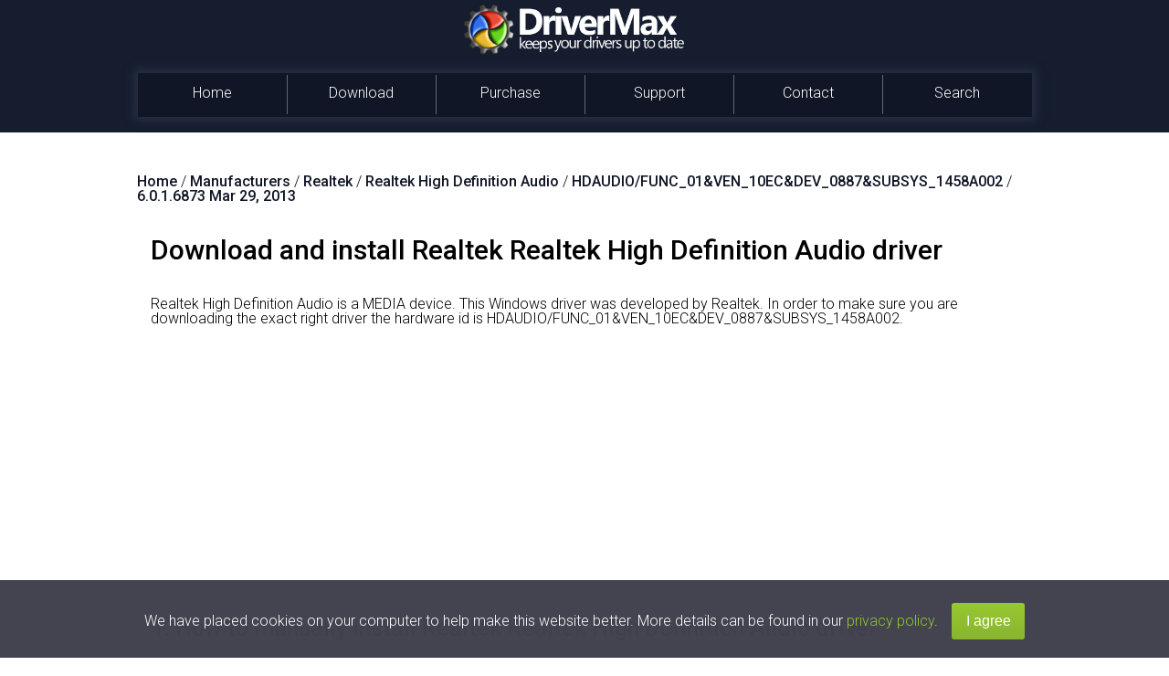

--- FILE ---
content_type: text/html; charset=UTF-8
request_url: https://www.drivermax.com/Realtek-High-Definition-Audio-Realtek-HDAUDIO-FUNC-01-VEN-10EC-DEV-0887-SUBSYS-1458A002-6_0_1_6873-2013-03-29-246668-driver.htm
body_size: 26315
content:
<!DOCTYPE html>
<html lang="en">
    <head>      
        <!-- !dmx9 -->
        <!-- #BeginEditable "head_start" -->
        <!-- #EndEditable -->
        <!-- #BeginEditable "charset" -->
        <meta http-equiv="Content-Type" content="text/html; charset=utf-8">
        <!-- #EndEditable -->
        <title>Download and install Realtek Realtek High Definition Audio - driver id 246668</title>
        <meta name="theme-color" content="#151D2F">
        <!-- #BeginEditable "metatitle" --><!-- #EndEditable -->
        
<meta name="keywords" content="install Realtek Realtek High Definition Audio, download and update Realtek Realtek High Definition Audio, HDAUDIO/FUNC_01&VEN_10EC&DEV_0887&SUBSYS_1458A002, Realtek Realtek High Definition Audio MEDIA"/>

<meta name="description" content="How to download and install Realtek Realtek High Definition Audio driver (driver id 246668). Download and update to version 6.0.1.6873 now and improve your PCs performance!"/>
        
        
<meta name="og:description" content="How to download and install Realtek Realtek High Definition Audio driver (driver id 246668). Download and update to version 6.0.1.6873 now and improve your PCs performance!"/>
<meta name="og:title" content="Download and install Realtek Realtek High Definition Audio - driver id 246668"/>
<meta name="og:type" content="product" />
<meta name="og:site_name" content="DriverMax" />
<meta name="og:url" content="https://www.drivermax.com/Realtek-High-Definition-Audio-Realtek-HDAUDIO-FUNC-01-VEN-10EC-DEV-0887-SUBSYS-1458A002-6_0_1_6873-2013-03-29-246668-driver.htm" />
<link rel="canonical" href="https://www.drivermax.com/Realtek-High-Definition-Audio-Realtek-HDAUDIO-FUNC-01-VEN-10EC-DEV-0887-SUBSYS-1458A002-6_0_1_6873-2013-03-29-246668-driver.htm" />
<meta name="robots" content="index, follow" />

        <link href='https://fonts.googleapis.com/css?family=Roboto:400,700,500,300,100' rel='stylesheet' type='text/css'>   
        <link rel="stylesheet" type="text/css" href="https://www.drivermax.com/styles/template.css">
        <script type="text/javascript" src="https://apis.google.com/js/plusone.js"></script>
        <meta name="viewport" content="width=device-width, initial-scale=1.0">        
        <script type="text/javascript" src="https://ajax.googleapis.com/ajax/libs/jquery/1.11.3/jquery.min.js"></script>       
        <script type="text/javascript">
        function  myclick(url) {
           //Deea $("#realdwl").attr("href",url);
           //Deea $("#buyoptions").modal();
		   DownloadAndRedirect();
		   //console.log("XXX " + url);
        }
        </script>
		<script type="text/javascript" src="https://www.drivermax.com/js/referral.js"></script>
		<script type="text/javascript" src="https://www.drivermax.com/js/downloadAndRedir.js"></script> <!-- Contains DownloadAndRedirect -->  
        <script type="text/javascript" src="https://www.drivermax.com/js/modal.js"></script>
        <!--<script type="text/javascript" src="https://www.drivermax.com/js/exit-modal.js"></script>
        <script type="text/javascript">
            bioEp.init({
            html: '',
            css: ''
            });
        </script> -->
        <!-- #BeginEditable "head-css" -->
        <!-- #EndEditable --><!-- #BeginEditable "head-js" -->
        <!-- #EndEditable -->
        <!-- InstanceBeginEditable name="cod-custom-js" -->   
<!-- InstanceEndEditable -->

    <!-- Global site tag (gtag.js) - Google Analytics -->
    <script async src="https://www.googletagmanager.com/gtag/js?id=UA-438607-3"></script>
    <script>
        window.dataLayer = window.dataLayer || [];
        function gtag() { dataLayer.push(arguments); }
        gtag('js', new Date());

        gtag('config', 'UA-438607-3');
        gtag('config', 'AW-1016263519');
    </script>
	
        <script src="https://cdn.onesignal.com/sdks/OneSignalSDK.js" async='async'></script>
        <script>
		var refSig = accessCookie("ref");
        if (refSig != "GoogleAds" && refSig != "debug") {
            var OneSignal = window.OneSignal || [];
            OneSignal.push(["init", {
            appId: "dcd456ab-0857-4336-a18a-3a70212920c9",
            autoRegister: true, /* Set to true to automatically prompt visitors */
            subdomainName: 'drivermax',
            /*subdomainName: Use the value you entered in step 1.4: https://imgur.com/a/f6hqN*/
            httpPermissionRequest: {
                enable: true
            },
            notifyButton: {
                enable: true /* Set to false to hide */
            }
            }]);
		}
        </script>
<!-- #BeginEditable "head_end" -->
<!-- #EndEditable -->
    <script language="JavaScript">
if (location.protocol=='http:' && location.hostname!='localhost' && location.hostname!='127.0.0.1')         location.protocol='https:';
</script></head>
    <body>
        <!--<script type="text/javascript" src="https://www.drivermax.com/js/script_cp.js"></script>
        <script type="text/javascript" src="https://www.drivermax.com/js/script.js"></script>
        <script type="text/javascript" src="https://www.drivermax.com/js/script_buy.js"></script>-->
        <div class="container-big">
            <!-- #BeginEditable "inceput_body" -->
            <!-- #EndEditable -->
            <div class="background-container">
                <div class="container">
                    <header class="row header">
                        <div class="col-xs-12">
                            <div class="logo">
                                <img alt="logo" src="https://www.drivermax.com/images/dmax.png" class="logo1">
                                <img src="https://www.drivermax.com/images/title-img.png" class="logo2" alt="drivermax logo">
                            </div>
                        </div>
                        <div class="social-media">
                            <iframe style="position: absolute; right: 17px; top: 20px; height:25px; width: 100px;" src="https://www.facebook.com/plugins/like.php?href=https%3A%2F%2Fwww.facebook.com%2Fpages%2FDriverMax-Software-Community%2F133223258991&amp;width&amp;layout=button_count&amp;action=like&amp;show_faces=false&amp;share=false&amp;height=21&amp;appId=1418092271781135"></iframe>
                            <!-- Place this code where you want the badge to render. -->
                            <div style="position:absolute; top:50px; right:1px;">
                                <div class="g-follow" style="position: absolute; left: 186px;" data-annotation="bubble" data-height="20" data-href="https://plus.google.com/105403154521904418668" data-rel="publisher"></div>
                            </div>
                            <!-- Place this tag after the last widget tag. -->
                            <script type="text/javascript">
                              (function() {
                                    var po = document.createElement('script'); po.type = 'text/javascript'; po.async = true;
                                    po.src = 'https://apis.google.com/js/platform.js';
                                    var s = document.getElementsByTagName('script')[0]; s.parentNode.insertBefore(po, s);
                              })();
                            </script>
                        </div>
                    </header>
                    <div class="myMenu">
                        <a href="#" class="hamburger">
                            <div class="line"></div>
                            <div class="line"></div>
                            <div class="line"></div>
                        </a>
                        <ul class="borders">
                            <li class="border-left"><a href="https://www.drivermax.com">Home</a></li>
                            <li class="border-left"><a href="https://www.drivermax.com/download.htm">Download</a></li>
                            <li class="border-left"><a href="https://www.drivermax.com/buy/inno/?&ref=purchase">Purchase</a></li>
                            <li class="border-left"><a href="https://www.drivermax.com/faq/index.htm">Support</a></li>
                            <li class="border-left"><a href="https://www.drivermax.com/contact/">Contact</a></li>
                            <li class="border-left"><a href="https://www.drivermax.com/driver/search/" id="search-menu">Search</a>
                            </li>
                        </ul>
                    </div>                                 
                    <!-- InstanceBeginEditable name="reclama-sus" -->
                </div>
            </div>
            <div class="bkg-cont">
                <div class="container">
                    <div class="row lead-section">                
                        <div class="ad-block-enabled"> <img src="https://www.drivermax.com/images/abp.png" alt="ad-block"/>
                            <p> Advertising seems to be blocked by your browser. </p>
                            <p> The ads help us provide this software and web site to you for free. </p>
                            <p> Please support our project by allowing our site to show ads. </p>
                        </div>
                        <br>
                        <!-- START RECLAMA SUS (SUB MENIU) -->
                        
                        <!-- END RECLAMA SUS (SUB MENIU) -->
                        <!-- InstanceEndEditable -->
                        <div class="brk" itemscope itemtype="http://schema.org/BreadcrumbList"><span itemprop="itemListElement" itemscope itemtype="http://schema.org/ListItem"><a itemprop="item"  href="https://www.drivermax.com/"><span itemprop="name">Home</span><meta itemprop="position" content="1" /></a></span> / <span itemprop="itemListElement" itemscope itemtype="http://schema.org/ListItem">
            <a itemprop="item" href="https://www.drivermax.com/download/manufacturers-1.htm"><span itemprop="name">Manufacturers</span><meta itemprop="position" content="2" /></a></span> / <span itemprop="itemListElement" itemscope itemtype="http://schema.org/ListItem">
            <a itemprop="item" href="https://www.drivermax.com/download/Realtek-246668-1-products.htm"><span itemprop="name">Realtek</span><meta itemprop="position" content="3" /></a></span> / <span itemprop="itemListElement" itemscope itemtype="http://schema.org/ListItem">
            <a itemprop="item" href="https://www.drivermax.com/download/Realtek-High-Definition-Audio-Realtek-246668-1-models.htm"><span itemprop="name">Realtek High Definition Audio</span><meta itemprop="position" content="4" /></a></span> / <span itemprop="itemListElement" itemscope itemtype="http://schema.org/ListItem">
            <a itemprop="item" href="https://www.drivermax.com/download/Realtek-High-Definition-Audio-Realtek-HDAUDIO-FUNC-01-VEN-10EC-DEV-0887-SUBSYS-1458A002-246668-1-driver-versions.htm"><span itemprop="name">HDAUDIO/FUNC_01&amp;VEN_10EC&amp;DEV_0887&amp;SUBSYS_1458A002</span><meta itemprop="position" content="5" /></a></span> / <span itemprop="itemListElement" itemscope itemtype="http://schema.org/ListItem">
            <a itemprop="item" href="https://www.drivermax.com/Realtek-High-Definition-Audio-Realtek-HDAUDIO-FUNC-01-VEN-10EC-DEV-0887-SUBSYS-1458A002-6_0_1_6873-2013-03-29-246668-driver.htm"><span itemprop="name">6.0.1.6873 Mar 29, 2013</span><meta itemprop="position" content="6" /></a></span></div><br/><div class="description" itemscope="itemscope" itemtype="http://schema.org/SoftwareApplication"> 
<!--P1
[ {2}--><H1 class="l30">Download and install Realtek Realtek High Definition Audio driver</H1><!--]P1
-->
<br/>
<!--P2
[ {0}-->Realtek High Definition Audio is a MEDIA device.<!--]P2
--><!--P3
[ {0}-->&nbsp;This Windows driver was developed by Realtek.<!--]P3
--><!--P4
[ {0}-->&nbsp;In order to make sure you are downloading the exact right driver the hardware id is HDAUDIO/FUNC_01&VEN_10EC&DEV_0887&SUBSYS_1458A002.<!--]P4
-->
<br/><br/>
<!--P5
[ {0}--><H2 class="title l30 f25">1. How to manually install Realtek Realtek High Definition Audio driver</H2><!--]P5
-->
<br/>
<!--P6
[ {1}--><ol type="1" class="listno"><li>You can download from the link below the driver installer file for the Realtek Realtek High Definition Audio driver. The archive contains version 6.0.1.6873 dated 2013-03-29 of the driver.</li><li>&nbsp;</li><li>Start the driver installer file from a user account with administrative rights. If your UAC (User Access Control) is running please confirm the installation of the driver and run the setup with administrative rights.</li><li>&nbsp;</li><li>Go through the driver setup wizard, which will guide you; it should be pretty easy to follow. The driver setup wizard will analyze your computer and will install the right driver.</li><li>&nbsp;</li><li>When the operation finishes restart your PC in order to use the updated driver. It is as simple as that to install a Windows driver!</li><li>&nbsp;</li></ol><!--]P6
-->
<!--P7
[ {0}--><!--]P7
--><!--P8
[ {1}-->This driver was not digitally signed.<!--N--><!--]P8
-->
<br/>
<!--P9
[ {0}--><!--]P9
-->
<br/>
<!--P10
[ {1}-->This driver was rated with an average of <!--*** ex schema rating *** --> 3.2 stars by 60424 users.<!--]P10
-->
<br/>
<!--P11
[ {3}--><!--]P11
--><br/>
   <ul class="listdisc">
   <!--P12
[ {0}--><!--]P12
-->
   <!--P13
[ {0}--><!--]P13
-->
   <!--P14
[ {0}--><!--]P14
-->
   <!--P15
[ {0}--><!--]P15
-->
   <!--P16
[ {0}--><!--]P16
-->
   <!--P17
[ {0}--><!--]P17
-->
   <!--P18
[ {0}--><!--]P18
-->
   <!--P19
[ {0}--><!--]P19
-->
   <!--P20
[ {0}--><!--]P20
-->
   <!--P21
[ {0}--><!--]P21
-->
   <!--P22
[ {0}--><!--]P22
-->
   <!--P23
[ {0}--><!--]P23
-->
   <!--P24
[ {0}--><!--]P24
-->
   <!--P25
[ {0}--><!--]P25
-->
   <!--P26
[ {0}--><!--]P26
-->
   <!--P27
[ {0}--><!--]P27
-->
   <!--P33
[ {0}--><!--]P33
-->
   <!--P34
[ {0}--><!--]P34
-->
   </ul>
<br/>
<!--P28
[ {0}--><div class="row"><img class="story-img" itemprop="image" src="https://www.drivermax.com/download/Realtek-Realtek-High-Definition-Audio_246668.jpg" alt="Realtek Realtek High Definition Audio driver installation 246668"><a class="bucket-dl" href="javascript:myclick('https://www.drivermax.com/driver-download/3/246668/Realtek-High-Definition-Audio-Realtek-Realtek-.exe')"  onclick="ga('send', 'event', { eventCategory: 'Download', eventAction: 'DriverMax Mini Installer', eventLabel: 'Bucket'});">Download Driver Setup</a></div><!--]P28
-->
<br/><br/>
<!--P29
[ {1}--><H2 class="title l30 f25" >2. Using DriverMax to install Realtek Realtek High Definition Audio driver</H2><!--]P29
-->
<br/>
<!--P30
[ {0}-->The most important advantage of using DriverMax is that it will install the driver for you in the easiest possible way and it will keep each driver up to date. How easy can you install a driver with DriverMax? Let's take a look! <br/><br/><ol class="listno" type="1"><li>Open DriverMax and press on the yellow button that says ~SCAN FOR DRIVER UPDATES NOW~. Wait for DriverMax to scan and analyze each driver on your PC.</li><li>&nbsp;</li><li>Take a look at the list of detected driver updates. Search the list until you locate the Realtek Realtek High Definition Audio driver. Click on Update.</li><li>&nbsp;</li><li>Enjoy using the updated driver! :)</li><li>&nbsp;</li></ol><!--]P30
-->
<br/>
<!--P31
[ {0}--><div class="row"><img class="story-img" itemprop="image" src="https://www.drivermax.com/download/Realtek-Realtek-High-Definition-Audio_using_drivermax_246668.jpg" alt="Realtek Realtek High Definition Audio driver installation 246668 using DriverMax"><a class="bucket-dl fix_bucket" href="javascript:myclick('')"  onclick="ga('send', 'event', { eventCategory: 'Download', eventAction: 'DriverMax Mini Installer', eventLabel: 'Bucket'});">Download DriverMax</a></div><!--]P31
-->
<!--P32
[ {0}--><div class="twitter row"><!--@--><div class="col-xs-12 col-md-2"><img alt="twitter user pic" src="https://www.drivermax.com/images-story/deeakartman.jpg"></div><div class="col-xs-12 col-md-9"><p>Jun 20 2016 12:48PM / Written by Andreea Kartman for <a href="https://www.drivermax.com/buy/inno/?&ref=bucket_twitter">DriverMax</a></p> <a href="https://twitter.com/deeakartman" rel="nofollow">follow @DeeaKartman</a></div></div><!--]P32
-->
<meta itemprop="operatingSystem" content="Windows 10, 8.1, 8, 7, XP">
<meta itemprop="applicationCategory" content="driver updater">
<div style="display:none" itemprop="applicationCategory">Drivers</div>
</div><!--***-->

<br/>

<br><br>
<script async src="https://pagead2.googlesyndication.com/pagead/js/adsbygoogle.js?client=ca-pub-3385977662879066"
     crossorigin="anonymous"></script>
<!-- AAAXXXAAA -->
                        
                        

<!-- InstanceBeginEditable name="reclama-jos" -->
<!-- InstanceEndEditable-->



                        <br>
                        <div class="modal fade" id="buyoptions">
                            <div class="modal-dialog">
                                <div class="modal-content">
                                    <div class="modal-header">
                                        <button type="button" class="close" data-dismiss="modal" aria-label="Close"><img src="https://www.drivermax.com/images/close_icon.png" alt="close button"></button>
                                    </div>
                                    <div class="modal-body">
                                        <div class="container-fluid">
                                            <div class="tab-content">
                                                <div id="tab1" class="row active tab-pane" role="tabpanel">   
                                                    <div class="col-xs-12 block-card">
                                                        <p>Worry no more! Download with DriverMax.</p>  
                                                        <p>Get the perfect match for your driver</p>
                                                        <p>More than 5 million happy users</p> 
                                                    </div>
                                                    <div class="col-xs-12 block-card">                                                    
                                                        <a class="button button-big" href="https://www.drivermax.com/buy/inno/download-activate.htm">Install using DriverMax</a>
                                                    </div>
                                                    <div class="col-xs-12 block-card">                                                   
                                                        <a id="realdwl" class="link" href="">Only download this driver</a>
                                                    </div>
                                                </div>
                                            </div>
                                        </div>
                                    </div>
                                </div>
                            </div>
                        </div>                   
                        <script>
                            $('.button-big').click(function() {
                                $('#buyoptions').modal('hide');
                            });
                        </script>
                        <!-- <div id="bio_ep_bg"></div>
                          <div id="bio_ep">                        
                              <button id="bio_ep_close" onclick="bioEp.hidePopup();" type="button" class="close"><img src="https://www.drivermax.com/images/close_icon.png" alt="close button"></button>
                          </div>    -->             
                        <div class="push">
                        </div>
                    </div>
                </div>
            </div>
        </div> 
        <script>
            if (window.location.href.toLowerCase().indexOf("driver/search/")>0)
                {
                $('#search-menu').addClass('active-selection');
        }
        </script>
        <footer class="footer">
                <div class="footer-container">
                    <div class="footer-list col-xs-12 col-md-4">
                        <div class="ul-wrapper"> 
                            <ul> 
                                <li><a href="https://www.vpnpro.net">VPN PRO<img src="https://www.drivermax.com/images/vpnpro-logo.png" alt="vpn pro logo"></a></li>   
                                <li><a href="https://www.advanceduninstaller.com">Advanced Uninstaller PRO<img src="https://www.drivermax.com/images/aup-logo.ico" alt="advanced uninstaller pro logo"></a></li>               
                                <li><a href="https://www.orange-defender.com">Orange Defender<img src="https://www.drivermax.com/images/od.png" alt="orange defender antivirus logo"></a></li>                    
                                <li><a href="https://www.neosetup.com">NeoSetup<img src="https://www.drivermax.com/images/neo-logo.png" alt="neosetup logo"></a></li>                    
                            </ul>
                        </div>
                    </div>
                    <div class="footer-list col-xs-6 col-md-4">                        
                        <div class="ul-wrapper">
                            <ul>
                                <li><a href="https://www.drivermax.com">Home</a></li>
                                <li><a href="https://www.drivermax.com/download.htm">Download</a></li>
                                <li><a href="https://www.drivermax.com/buy/inno/?&ref=purchase">Purchase</a></li>
                                <li><a href="https://www.drivermax.com/affiliate.htm">Affiliate</a></li>   
                                <li><a href="https://www.drivermax.com/driver/offline/">Offline Driver Update</a></li>                                   
                            </ul>
                        </div>                        
                    </div>
                    <div class="footer-list col-xs-6 col-md-4">                       
                        <div class="ul-wrapper">
                           <ul>                                   
                                <li><a href="https://www.drivermax.com/faq/index.htm">Support</a></li>
                                <li><a href="https://www.drivermax.com/contact/">Contact</a></li>
                                <li><a href="https://www.drivermax.com/download/manufacturers-1.htm">Driver Download</a></li>
                                <li><a href="https://www.drivermax.com/terms_and_conditions.htm">Terms &amp; Conditions</a></li>
                                
                            </ul>
                        </div>                        
                    </div>
                </div>
                <div class="small-container col-xs-12">
                    <small>Copyright<script>document.write(" 2007-"+(new Date()).getFullYear());</script> by <a target="_blank" href="https://www.innovative-sol.com">Innovative Solutions</a>. All Rights Reserved.</small>
                </div>
            </footer>
        <script type="text/javascript" src="https://www.drivermax.com/js/navcollapse.js"></script> 
        <!-- #BeginEditable "Cookies" -->
        <script type="text/javascript" src="https://www.drivermax.com/js/cookies.js"></script>
        <!-- #EndEditable -->
		
<!--Start of Tawk.to Script-->
<script type="text/javascript">
var Tawk_API=Tawk_API||{}, Tawk_LoadStart=new Date();
(function(){
var s1=document.createElement("script"),s0=document.getElementsByTagName("script")[0];
s1.async=true;
s1.src='https://embed.tawk.to/5cf608b0267b2e578530c2ea/default';
s1.charset='UTF-8';
s1.setAttribute('crossorigin','*');
s0.parentNode.insertBefore(s1,s0);
})();
</script>
<!--End of Tawk.to Script-->	
		
<script>
//onReady executes faster than onLoad
$(document).ready(function(){
 //document.getElementsByClassName('adsbygoogle')[0].style.display = 'none';
 
 var myClasses = document.querySelectorAll('.adsbygoogle'),i = 0,l = myClasses.length;
 var ref = accessCookie("ref");
 if (ref == "GoogleAds" || ref == "debug") {
  for (i; i < l; i++) {
     myClasses[i].style.display = 'none'; //only hide AdSense when the user comes from GoogleAds (makes no sense to display ads)
  } 
 }

 //replace download links from all old pages
 //this was initially linking to the driver package (the mini installer)
 var myDldButtons = document.querySelectorAll('.dl-driver'),i = 0,btns = myDldButtons.length; 
 for (i; i < btns; i++) {
    myDldButtons[i].href = "javascript:myclick('')"; //replace the mini installer download links
 } 
 
 //replace {ignore} from all H1 tags (Google ads the ignore tag by itself)
 var myHs = document.querySelectorAll('h1'),i = 0,h1s = myHs.length; 
 for (i; i < h1s; i++) {
   var ori = myHs[i].innerHTML;
   var res = ori.replace("{ignore}", "");
   myHs[i].innerHTML = res;
 } 
 
 console.log("Done!");
});
</script>
		
    <!-- Yandex.Metrika counter --> <script type="text/javascript"> (function (d, w, c) { (w[c] = w[c] || []).push(function() { try { w.yaCounter42218949 = new Ya.Metrika({ id:42218949, clickmap:true, trackLinks:true, accurateTrackBounce:true, webvisor:true, ecommerce:"dataLayer" }); } catch(e) { } }); var n = d.getElementsByTagName("script")[0], s = d.createElement("script"), f = function () { n.parentNode.insertBefore(s, n); }; s.type = "text/javascript"; s.async = true; s.src = "https://mc.yandex.ru/metrika/watch.js"; if (w.opera == "[object Opera]") { d.addEventListener("DOMContentLoaded", f, false); } else { f(); } })(document, window, "yandex_metrika_callbacks"); </script> <noscript><div><img src="https://mc.yandex.ru/watch/42218949" style="position:absolute; left:-9999px;" alt="" /></div></noscript> <!-- /Yandex.Metrika counter --></body>
    <!-- InstanceEnd -->
</html><!--  3.16.137.172 /driver/bucket/index.php -->

--- FILE ---
content_type: text/html; charset=utf-8
request_url: https://accounts.google.com/o/oauth2/postmessageRelay?parent=https%3A%2F%2Fwww.drivermax.com&jsh=m%3B%2F_%2Fscs%2Fabc-static%2F_%2Fjs%2Fk%3Dgapi.lb.en.2kN9-TZiXrM.O%2Fd%3D1%2Frs%3DAHpOoo_B4hu0FeWRuWHfxnZ3V0WubwN7Qw%2Fm%3D__features__
body_size: 160
content:
<!DOCTYPE html><html><head><title></title><meta http-equiv="content-type" content="text/html; charset=utf-8"><meta http-equiv="X-UA-Compatible" content="IE=edge"><meta name="viewport" content="width=device-width, initial-scale=1, minimum-scale=1, maximum-scale=1, user-scalable=0"><script src='https://ssl.gstatic.com/accounts/o/2580342461-postmessagerelay.js' nonce="phsz6usCBiw4CpXsHREqfw"></script></head><body><script type="text/javascript" src="https://apis.google.com/js/rpc:shindig_random.js?onload=init" nonce="phsz6usCBiw4CpXsHREqfw"></script></body></html>

--- FILE ---
content_type: text/html; charset=utf-8
request_url: https://www.google.com/recaptcha/api2/aframe
body_size: 184
content:
<!DOCTYPE HTML><html><head><meta http-equiv="content-type" content="text/html; charset=UTF-8"></head><body><script nonce="f2HVLDcycPRlEAtRuQhjPA">/** Anti-fraud and anti-abuse applications only. See google.com/recaptcha */ try{var clients={'sodar':'https://pagead2.googlesyndication.com/pagead/sodar?'};window.addEventListener("message",function(a){try{if(a.source===window.parent){var b=JSON.parse(a.data);var c=clients[b['id']];if(c){var d=document.createElement('img');d.src=c+b['params']+'&rc='+(localStorage.getItem("rc::a")?sessionStorage.getItem("rc::b"):"");window.document.body.appendChild(d);sessionStorage.setItem("rc::e",parseInt(sessionStorage.getItem("rc::e")||0)+1);localStorage.setItem("rc::h",'1769413064359');}}}catch(b){}});window.parent.postMessage("_grecaptcha_ready", "*");}catch(b){}</script></body></html>